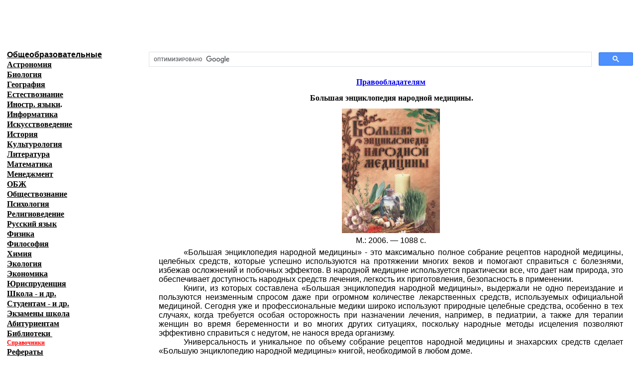

--- FILE ---
content_type: text/html; charset=windows-1251
request_url: https://uchus.alleng.me/d/inform/inform051.htm
body_size: 6473
content:
<!DOCTYPE html PUBLIC "-//W3C//DTD HTML 4.0 Transitional//EN" "http://www.w3.org/TR/REC-html40/loose.dtd">
<html xmlns:v="urn:schemas-microsoft-com:vml" xmlns:o="urn:schemas-microsoft-com:office:office" xmlns="http://www.w3.org/TR/REC-html40"><head><meta http-equiv="Content-Language" content="ru"><meta name="description" content=" Скачать: Большая энциклопедия народной медицины.  (djvu)"><meta name="keywords" content="скачать большая энциклопедия народной медицины."><meta name="GENERATOR" content="Microsoft FrontPage 6.0"><meta name="ProgId" content="FrontPage.Editor.Document"><meta http-equiv="Content-Type" content="text/html; charset=windows-1251"><title>Большая энциклопедия народной медицины. - alleng.me</title><meta name="viewport" content="width=device-width, initial-scale=1"><style>
.block-left-menu{float:left;position:relative;width:21%;overflow:hidden}.block-right-context{float:right;position:relative;width:77%}
@media screen and (max-width:1162px){.block-left-menu{width:28%}.block-right-context{width:70%}}
@media screen and (max-width:902px){.block-left-menu{width:30%}.block-right-context{width:68%}}
@media screen and (max-width:840px){.block-left-menu,.block-right-context{width:100%}}
 </style><style>
 
</style></head><body bgcolor="#FFFFFF">

<div align="center">

<div align="center">
<table border="0" width="100%" id="table4" cellspacing="0" cellpadding="0"><tr><td width="12%" align="center" bgcolor="#FFFFFF" valign="top" rowspan="2" background="/images/122.JPG">
   <p style="margin-top: 0; margin-bottom: 0"><b>
   <span style="text-decoration: none">
   <font color="#000080" face="Times New Roman"><span lang="en-us"> </span></font></span></b></p><p style="margin-top: 0; margin-bottom: 0">
   <b>
   <span style="text-decoration: none">
   <font color="#000080" face="Times New Roman"><span lang="en-us"> </span></font></span></b></p><p style="margin-top: 0; margin-bottom: 0" align="center">
   <span lang="en-us"><b><font face="Times New Roman" color="#000080"> </font></b></span></p><p style="margin-top: 0; margin-bottom: 0" align="center">
    </p></td>
  <td width="88%" align="left" bgcolor="#FFFFFF" valign="top" colspan="3" background="/edu_images/logo1/log_inform.JPG">
   <p align="right" style="margin-top: 3px; margin-bottom: 0">
   <b>
   <i>
   <font color="#FFFFFF" face="Times New Roman"><span lang="en-us">Educational resources of 
   the Internet.</span></font><span lang="en-us"><font color="#FFFFFF" face="Times New Roman"> </font> </span></i>
   </b></p>
   <p align="left" style="margin-top: 20px; margin-bottom: 2px">
   <i>
   <b>
   <font style="font-size: 20pt" color="#FFFFFF">
     </font><span style="letter-spacing: 1pt"><font face="Tahoma" color="#FFFFFF" size="4">Образовательные ресурсы Интернета.</font></span></b></i></p></td>
 </tr><tr><td width="65%" align="center" bgcolor="#FFFFFF" background="/images/01.JPG">
   <p align="left" style="margin-top: 1px; margin-bottom: 1px"><b>
   <span style="text-decoration: none">
   <font size="1" face="Verdana" color="#FFFFFF"> 
   <span lang="en-us">     
   </span>   
   <a href="/" style="font-family: arial,sans-serif"><span style="text-decoration: none">
   <font color="#FFFFFF" face="Verdana">Главная 
   страница</font></span></a></font></span><font color="#FFFFFF" face="Verdana"><a href="/" style="font-family: arial,sans-serif"><span style="text-decoration: none"><font size="1" color="#FFFFFF" face="Verdana"> 
   (Содержание)</font></span></a></font></b></p></td>
  <td width="11%" align="center" bgcolor="#FFFFFF" background="/images/02.JPG">
    </td>
  <td width="12%" align="center" bgcolor="#FFFFFF" background="/images/02.JPG">
   <p style="margin-top: 1px; margin-bottom: 1px">
   <span style="font-family: Verdana"><b>
   <font color="#C68C8C">
   <a href="http://www.narod.ru/guestbook/?owner=35989980" style="font-family: arial,sans-serif">
   <font color="#FFFFFF" size="1" face="Verdana">
   <span style="text-decoration: none; ">
   Гостевая</span></font></a></font></b></span></p></td>
 </tr></table></div>
</div>
<div align="center">
<div class="block-right-context">
  <p class="MsoNormal" style="margin-top:4; margin-bottom:4"></p> 

<script>
  (function() {
    var cx = '014162020029324365630:n7qssmezzsk';
    var gcse = document.createElement('script');
    gcse.type = 'text/javascript';
    gcse.async = true;
    gcse.src = 'https://cse.google.com/cse.js?cx=' + cx;
    var s = document.getElementsByTagName('script')[0];
    s.parentNode.insertBefore(gcse, s);
  })();
</script><gcse:searchbox-only resultsurl="https://uchus.alleng.me/proch/search.htm" queryparametername="q" enableautocomplete="true"></gcse:searchbox-only><br><b><a href="/proch/contact.htm">Правообладателям</a></b><br><div style="width: 100%; float: left;">
    <div style="float: left; width: 30%;"> <div id="ambn12776"></div> 
   </div>

    </div>
<div style="clear: both;"></div> <p class="MsoNormal" style="margin-top:10; margin-bottom:10"></p> 
 
<div class="ya-share2" data-services="vkontakte,facebook,odnoklassniki,moimir,gplus,twitter" data-counter=""></div>
<p class="MsoNormal" style="margin-top:10; margin-bottom:10"></p>   <h1 align="center" style="text-align:center; margin-left:5px; margin-right:5px; margin-top:14px; margin-bottom:12px">
   <b><font face="Georgia" size="3"> Большая энциклопедия народной 
   медицины.</font></b>
</h1>
   <p class="MsoNormal" style="margin:0 10px; ">
   <img border="0" src="/d_images/inform/051_small.jpg" xthumbnail-orig-image="/d_images/inform/051.jpg"></p>
  <p class="MsoNormal" style="margin:6px 10px; ">
  <font face="Arial">М.: 2006. — 
  1088 с.</font></p>
  <p class="MsoNormal" style="margin:0 20px; text-indent: 50px; " align="justify">
  <font face="Arial">«Большая энциклопедия народной медицины» - 
  это максимально полное собрание рецептов народной медицины, целебных 
  средств, которые успешно используются на протяжении многих веков и 
  помогают справиться с болезнями, избежав осложнений и побочных эффектов. 
  В народной медицине используется практически все, что дает нам природа, 
  это обеспечивает доступность народных средств лечения, легкость их 
  приготовления, безопасность в применении.</font></p>
  <p class="MsoNormal" style="margin:0 20px; text-indent: 50px; " align="justify">
  <font face="Arial">Книги, из которых составлена «Большая 
  энциклопедия народной медицины», выдержали не одно переиздание и 
  пользуются неизменным спросом даже при огромном количестве лекарственных 
  средств, используемых официальной медициной. Сегодня уже и 
  профессиональные медики широко используют природные целебные средства, 
  особенно в тех случаях, когда требуется особая осторожность при 
  назначении лечения, например, в педиатрии, а также для терапии женщин во 
  время беременности и во многих других ситуациях, поскольку народные 
  методы исцеления позволяют эффективно справиться с недугом, не нанося 
  вреда организму.</font></p>
  <p class="MsoNormal" style="margin:0 20px; text-indent: 50px; " align="justify">
  <font face="Arial">Универсальность и уникальное по объему 
  собрание рецептов народной медицины и знахарских средств сделает 
  «Большую энциклопедию народной медицины» книгой, необходимой в любом 
  доме.</font></p>
  <p class="MsoNormal" style="margin:0 20px; text-indent: 50px; " align="justify">
   </p>
  <p class="MsoNormal" style="text-indent: -45px; margin-left: 50px; margin-right: 10px; margin-top:0; margin-bottom:0"> </p>
<p class="MsoNormal" align="justify" style="margin:0 20px; text-indent:50px; ">
<font face="Arial" style="font-size: 11pt"><b>Формат:</b> <span lang="en-us">
djvu </span> <span lang="en-us"> </span></font></p>
<p class="MsoNormal" align="justify" style="margin:0 20px; text-indent:50px; ">
<font face="Arial" style="font-size: 11pt"><b>Размер:</b> <span lang="en-us">
 </span>44,4 Мб </font></p>
  <p class="MsoNormal" align="justify" style="margin:0 20px; text-indent:50px; ">
<font face="Arial" style="font-size: 11pt; font-weight: 700">Скачать: </font>
<font face="Arial" size="2" color="#000080"><span style="font-weight: 700">
<font color="#000080"> </font></span></font> <font face="Arial" style="font-size: 11pt">  </font><b><span style="font-family: Arial; background-image: none; background-repeat: repeat; background-attachment: scroll; background-position: 0% 0%"><font style="font-size: 11pt"><a style="color: #000080; text-underline: single; text-decoration: none" target="_blank" href="https://yadi.sk/i/DcckmSeOtGkP2">yandex.disk</a></font></span></b><font style="font-size: 11pt" face="Arial"><span lang="en-us"> </span>
 </font></p>
  <p style="text-indent: 50px; margin-left: 20px; margin-right: 20px; margin-top: 0px; margin-bottom: 0" align="justify">
    </p>
<p style="text-indent: 50px; margin-left: 20px; margin-right: 20px; margin-top: 0px; margin-bottom: 0" align="justify">
    </p>
<p class="MsoNormal" style="text-indent: -45px; margin-left: 50px; margin-right: 10px; margin-top:0; margin-bottom:0"> </p>
  <p class="MsoNormal" style="text-indent: -45px; margin-left: 50px; margin-right: 10px; margin-top:0; margin-bottom:0"> </p>
  <p class="MsoNormal" style="text-indent: -45px; margin-left: 50px; margin-right: 10px; margin-top:0; margin-bottom:0"> </p>
  <p class="MsoNormal" style="text-indent: -45px; margin-left: 50px; margin-right: 10px; margin-top:0; margin-bottom:0"> </p>
  <p class="MsoNormal" style="text-indent: -45px; margin-left: 50px; margin-right: 10px; margin-top:0; margin-bottom:0"> </p>
  <p class="MsoNormal" style="text-indent: -45px; margin-left: 50px; margin-right: 10px; margin-top:0; margin-bottom:0"> </p>
  <p class="MsoNormal" style="margin-left: 70px; margin-right: 10px; margin-top:0; margin-bottom:0" align="left">
   </p>
   <hr width="95%" noshade color="#C0C0C0" size="5"><p class="MsoNormal" align="center" style="margin-left: 50px; margin-top: 5px; margin-bottom: 0; text-indent:-45px; margin-right:10px">
<span style="background-color: #FFFFFF">О том, как читать книги в форматах
<span lang="en-us">pdf</span>, </span>
<span style="background-color: #FFFFFF" lang="en-us">djvu</span><span style="background-color: #FFFFFF"> 
- см. раздел "<a href="/proch/winr.htm"><span style="text-decoration: none"><font color="#000080">Программы; архиваторы; форматы 
</font></span> </a>
</span><a href="/proch/winr.htm">
<span style="text-decoration: none; background-color:#FFFFFF" lang="en-us"><font color="#000080">pdf, djvu </font>
</span> 
<span style="text-decoration: none; background-color: #FFFFFF">
<font color="#000080">и др.</font></span></a><span style="background-color: #FFFFFF">"</span><span style="background-color: #FFFFFF" lang="en-us">
</span></p>

   <hr width="95%"><p class="MsoNormal" style="margin-top: 0; margin-bottom:0">
    </p>
  <p class="MsoNormal" style="margin-top: 0; margin-bottom:0">
    </p>
<p class='\"MsoNormal\"' style='\"margin-top:14;' margin-bottom:14></p>.     <p class="MsoNormal" style="margin-top:14; margin-bottom:14"></p>  <div id="M6726Composite623359"><center>  </center></div>        
  <p class="MsoNormal" style="margin-top: 0; margin-bottom:0">
    </p>
  <p class="MsoNormal" style="margin-top: 0; margin-bottom:0">
    </p>
  <p class="MsoNormal" align="center" style="text-indent: -45px; margin-left: 50px; margin-right: 10px; margin-top: 5px; margin-bottom: 0"> </p></div><table border="0" id="table2" cellspacing="0" cellpadding="0" class="block-left-menu"><tr><td bgcolor="#FFFFFF" style="border: 1px solid #FFFFFF" background="/images/111.JPG">
  <p style="margin-left:5px;margin-top:0;margin-bottom:0">
   <span style="font-family: Arial">
   <font color="#000000">
   <a href="/edu/educ.htm"><span style="text-decoration: none">
   <font color="#000000" style="font-weight:bold">
   Общеобразовательные</font></span></a></font></span></p></td>
  
 </tr><tr><td bgcolor="#FFFFFF" style="border: 1px solid #FFFFFF" background="/images/111.JPG">
  <p style="margin-left:5px;margin-top:0;margin-bottom:0">
<span style="text-decoration: none; "><a href="/edu/astr.htm">
<font color="#000000">
<span style="font-weight:bold">
Астрономия</span></font></a></span></p></td>
 </tr><tr><td bgcolor="#FFFFFF" style="border: 1px solid #FFFFFF" background="/images/111.JPG">
  <p style="margin-left:5px;margin-top:0;margin-bottom:0">
   <a href="/edu/bio.htm">
   <font color="#000000">
   <span style="font-weight:bold">Биология</span></font></a></p></td>
 </tr><tr><td bgcolor="#FFFFFF" style="border: 1px solid #FFFFFF" background="/images/111.JPG">
  <p style="margin-left:5px;margin-top:0;margin-bottom:0">
   <a href="/edu/geogr.htm">
   <font color="#000000">
   <span style="font-weight:bold">География</span></font></a></p></td>
 </tr><tr><td bgcolor="#FFFFFF" style="border: 1px solid #FFFFFF" background="/images/111.JPG">
  <p style="margin-left:5px;margin-top:0;margin-bottom:0">
   <font face="Georgia" color="#FF00FF">
   <a href="/edu/natur.htm"><span style="text-decoration: none">
   <font color="#000000" style="font-weight:bold">Естествознание</font></span></a></font></p></td>
 </tr><tr><td bgcolor="#FFFFFF" style="border: 1px solid #FFFFFF" background="/images/111.JPG">
  <p style="margin-left:5px;margin-top:0;margin-bottom:0"><b>
   <font color="#FF00FF">
   <a href="/edu/forlang.htm"><span style="text-decoration: none">
   <font color="#000000">Иностр. языки</font></span></a></font><font style="font-weight: bold">.</font></b></p></td>
 </tr><tr><td bgcolor="#FFFFFF" style="border: 1px solid #FFFFFF" background="/images/111.JPG">
  <p style="margin-left:5px;margin-top:0;margin-bottom:0">
   <a href="/edu/comp.htm"><span style="text-decoration: none">
   <font color="#000000" style="font-weight:bold">Информатика</font></span></a></p></td>
 </tr><tr><td bgcolor="#FFFFFF" style="border: 1px solid #FFFFFF" background="/images/111.JPG">
  <p style="margin-left:5px;margin-top:0;margin-bottom:0">
   <font face="Georgia" color="#FF00FF">
   <a href="/edu/art.htm">
   <span style="text-decoration: none; ">
   <font color="#000000" style="font-weight:bold">Искусствоведение</font></span></a></font></p></td>
 </tr><tr><td bgcolor="#FFFFFF" style="border: 1px solid #FFFFFF" background="/images/111.JPG">
  <p style="margin-left:5px;margin-top:0;margin-bottom:0"><b>
   <a href="/edu/hist.htm">
   <font color="#000000">
   <span style="text-decoration: none">История</span></font></a><font style="font-weight: bold">
   </font></b></p></td>
 </tr><tr><td bgcolor="#FFFFFF" style="border: 1px solid #FFFFFF" background="/images/111.JPG">
  <p style="margin-left:5px;margin-top:0;margin-bottom:0">
   <font color="#FF00FF"><a href="/edu/cultur.htm">
   <span style="text-decoration: none">
   <font color="#000000" style="font-weight:bold">Культурология</font></span></a></font></p></td>
 </tr><tr><td bgcolor="#FFFFFF" style="border: 1px solid #FFFFFF" background="/images/111.JPG">
  <p style="margin-left:5px;margin-top:0;margin-bottom:0"><b>
  <font style="font-weight: bold">
  <a href="/edu/liter.htm">
  <span style="text-decoration: none"><font color="#000000">Литература</font></span></a></font></b></p></td>
 </tr><tr><td bgcolor="#FFFFFF" style="border: 1px solid #FFFFFF" background="/images/111.JPG">
  <p style="margin-left:5px;margin-top:0;margin-bottom:0">
   <a href="/edu/math.htm">
   <font color="#000000">
   <span style="font-weight:bold">Математика</span></font></a></p></td>
 </tr><tr><td bgcolor="#FFFFFF" style="border: 1px solid #FFFFFF" background="/images/111.JPG">
  <p style="margin-left:5px;margin-top:0;margin-bottom:0">
   <font style="font-weight:bold" color="#FF00FF">
   <a href="/edu/manag.htm">
   <span style="font-weight:bold">
   <font color="#000000">Менеджмент</font></span></a></font></p></td>
 </tr><tr><td bgcolor="#FFFFFF" style="border: 1px solid #FFFFFF" background="/images/111.JPG">
  <p style="margin-left:5px;margin-top:0;margin-bottom:0">
   <a href="/edu/saf.htm">
   <font color="#000000">
   <span style="font-weight:bold">ОБЖ</span></font></a></p></td>
 </tr><tr><td bgcolor="#FFFFFF" style="border: 1px solid #FFFFFF" background="/images/111.JPG">
  <p style="margin-left:5px;margin-top:0;margin-bottom:0">
   <a href="/edu/social.htm">
   <font color="#000000">
   <span style="font-weight:bold">Обществознание</span></font></a></p></td>
 </tr><tr><td bgcolor="#FFFFFF" style="border: 1px solid #FFFFFF" background="/images/111.JPG">
  <p style="margin-left:5px;margin-top:0;margin-bottom:0">
   <font color="#FF00FF"><a href="/edu/psych.htm">
   <span style="text-decoration: none">
   <font color="#000000" style="font-weight:bold">Психология</font></span></a></font></p></td>
 </tr><tr><td bgcolor="#FFFFFF" style="border: 1px solid #FFFFFF" background="/images/111.JPG">
  <p style="margin-left:5px;margin-top:0;margin-bottom:0">
   <font style="font-weight:bold" color="#FF00FF">
   <a href="/edu/relig.htm"><span style="text-decoration: none">
   <font color="#000000">Религиоведение</font></span></a> </font></p></td>
 </tr><tr><td bgcolor="#FFFFFF" style="border: 1px solid #FFFFFF" background="/images/111.JPG">
  <p style="margin-left:5px;margin-top:0;margin-bottom:0">
   <a href="/edu/ruslang.htm">
   <font color="#000000">
   <span style="font-weight:bold">
   Русский язык</span></font></a></p></td>
 </tr><tr><td bgcolor="#FFFFFF" style="border: 1px solid #FFFFFF" background="/images/111.JPG">
  <p style="margin-left:5px;margin-top:0;margin-bottom:0">
   <a href="/edu/phys.htm">
   <font color="#000000">
   <span style="font-weight:bold">Физика</span></font></a></p></td>
 </tr><tr><td bgcolor="#FFFFFF" style="border: 1px solid #FFFFFF" background="/images/111.JPG">
  <p style="margin-left:5px;margin-top:0;margin-bottom:0">
   <span style="font-weight:bold">
   <font color="#FF00FF">
   <a href="/edu/philos.htm">
   <span style="text-decoration: none"><font color="#000000">Философия</font></span></a>  </font></span></p></td>
 </tr><tr><td bgcolor="#FFFFFF" style="border: 1px solid #FFFFFF" background="/images/111.JPG">
  <p style="margin-left:5px;margin-top:0;margin-bottom:0">
   <span>
   <a href="/edu/chem.htm"><font color="#000000">
   <span style="font-weight:bold">Химия</span></font></a></span></p></td>
 </tr><tr><td bgcolor="#FFFFFF" style="border: 1px solid #FFFFFF" background="/images/111.JPG">
  <p style="margin-left:5px;margin-top:0;margin-bottom:0">
   <span>
   <font color="#FF00FF"><a href="/edu/ecolog.htm">
   <span style="font-weight:bold">
  <font color="#000000">Экология</font></span></a></font></span></p></td>
 </tr><tr><td bgcolor="#FFFFFF" style="border: 1px solid #FFFFFF" background="/images/111.JPG">
  <p style="margin-left:5px;margin-top:0;margin-bottom:0">
   <font color="#FF00FF">
   <span>
   <a href="/edu/econom.htm">
   <span style="font-weight:bold">
   <font color="#000000">Экономика</font></span></a></span></font></p></td>
 </tr><tr><td bgcolor="#FFFFFF" style="border: 1px solid #FFFFFF" background="/images/111.JPG">
  <p style="margin-left:5px;margin-top:0;margin-bottom:0">
   <font color="#FF00FF">
   <span style="font-weight:bold">
   <a href="/edu/jurispr.htm"><span style="text-decoration: none">
   <font color="#000000">Юриспруденция</font></span></a>
   </span></font></p></td>
 </tr><tr><td bgcolor="#FFFFFF" style="border: 1px solid #FFFFFF" background="/images/111.JPG">
  <p style="margin-left:5px;margin-top:0;margin-bottom:0">
   <span style="">
   <font color="#FF00FF"><a href="/edu/add.htm">
   <span style="font-weight:bold"><font color="#000000">Школа - и др.</font></span></a></font></span></p></td>
 </tr><tr><td bgcolor="#FFFFFF" style="border: 1px solid #FFFFFF" background="/images/111.JPG">
  <p style="margin-left:5px;margin-top:0;margin-bottom:0">
   <span>
   <a href="/edu/var.htm">
   <span style="font-weight:bold">
   <font color="#000000">Студентам - и др.</font></span></a></span></p></td>
 </tr><tr><td bgcolor="#FFFFFF" style="border: 1px solid #FFFFFF" background="/images/111.JPG">
  <p style="margin-left:5px;margin-top:0;margin-bottom:0">
   <span style="font-weight:bold">
   <span style="text-decoration: none"><font color="#000000">
   <a href="/edu/schexam.htm"><span style="text-decoration: none">
   <font color="#000000">Экзамены</font></span></a></font></span><a href="/edu/schexam.htm"><span style="text-decoration: none"><font color="#000000"> 
   школа</font></span></a></span></p></td>
 </tr><tr><td bgcolor="#FFFFFF" style="border: 1px solid #FFFFFF" background="/images/111.JPG">
  <p style="margin-left:5px;margin-top:0;margin-bottom:0">
   <span>
   <a href="/edu/grad.htm">
   <span style="font-weight:bold">
   <font color="#000000">Абитуриентам</font></span></a></span></p></td>
 </tr><tr><td bgcolor="#FFFFFF" style="border: 1px solid #FFFFFF" background="/images/111.JPG">
  <p style="margin-left:5px;margin-top:0;margin-bottom:0">
   <span style="font-weight:bold">
   <a href="/edu/libr.htm"><font color="#000000">
   <span style="text-decoration: none">Библиотеки</span></font></a><a href="https://uchus.alleng.me/edu/student.htm"><font color="#000000"><span style="text-decoration: none"> </span></font></a></span></p></td>
 </tr><tr><td bgcolor="#FFFFFF" style="border: 1px solid #FFFFFF" background="/images/111.JPG">
  <p style="margin-left:5px;margin-top:0;margin-bottom:0">
  <font face="Georgia" style="font-size: 9pt; font-weight: 700">
  <a href="/edu/inform.htm"><font color="#FF0000">Справочники</font></a></font></p></td>
 </tr><tr><td bgcolor="#FFFFFF" style="border: 1px solid #FFFFFF" background="/images/111.JPG">
  <p style="margin-left:5px;margin-top:0;margin-bottom:0">
   <span>
   <font color="#000000"><a href="/edu/studref.htm">
   <font color="#000000">
   <span style="font-weight:bold"> 
   Рефераты</span></font></a></font></span></p></td>
 </tr><tr><td bgcolor="#FFFFFF" style="border: 1px solid #FFFFFF" background="/images/111.JPG">
  <p style="margin-left:5px;margin-top:0;margin-bottom:0">
   <span>
   <font color="#000000">
   <a href="/index.htm">
   <span style="font-weight:bold">
   <font color="#000000">Прочее</font></span></a></font></span></p></td>
 </tr>
<tr style="margin:0;padding:0">
<td style="margin:0;padding:0;overflow:hidden">
<div style="width:240px;margin:10px auto;padding:0;overflow:hidden">

<span style="font-size:20px">Помоги нашему сайту alleng!</span><br>
<span style="font-size:20px">Задонатить можно здесь:</span><br>
<iframe src="https://yoomoney.ru/quickpay/fundraise/button?billNumber=6rKWbAKBTUw.230921&" width="330" height="50" frameborder="0" allowtransparency="true" scrolling="no"></iframe>
<br>
<iframe src="https://yoomoney.ru/quickpay/fundraise/button?billNumber=FsS9LgINUsg.230921&" width="330" height="50" frameborder="0" allowtransparency="true" scrolling="no"></iframe>
<br>
<iframe src="https://yoomoney.ru/quickpay/fundraise/button?billNumber=JY7xZQLAl7o.230921&" width="330" height="50" frameborder="0" allowtransparency="true" scrolling="no"></iframe>
<br><br><br>
<!--Edugram author24 <script defer src="https://edgrmtracking.com/partnersforms/widget/?component=chat&ref=d9306a8ca185b8af"></script>-->

</div>
</td>
</tr>
<tr><td bgcolor="#F7F7F7" style="border: 1px solid #FFFFFF" align="left" valign="top">
  <p style="margin-top: 0; margin-bottom: 0"> </p>
  <p style="margin-top: 0; margin-bottom: 0" align="center">  
</p><div id="M6726ScriptRootC655367">
        
         
</div>
 
  <p style="margin-top: 0; margin-bottom: 0" align="center"> </p>
  <p style="margin-top: 0; margin-bottom: 0" align="center"> </p>
  <p style="margin-top: 0; margin-bottom: 0" align="center"> </p>
  <p style="margin-top: 0; margin-bottom: 0" align="center">  
 
 
 </p>
  <p style="margin-top: 0; margin-bottom: 0"> </p>
  <p style="margin-top: 0; margin-bottom: 0"> </p>
  <p style="margin-top: 0; margin-bottom: 0"> </p>
  <p style="margin-top: 0; margin-bottom: 0"> </p>
  <p style="margin-top: 0; margin-bottom: 0"> </p>
  <p style="margin-top: 0; margin-bottom: 0"> </p>
  <p style="margin-top: 0; margin-bottom: 0"> </p>
  <p style="margin-top: 0; margin-bottom: 0"> </p>
  <p style="margin-top: 0; margin-bottom: 0"> </p>
  <p style="margin-top: 0; margin-bottom: 0"> </p>
  <p style="margin-top: 0; margin-bottom: 0"> </p>
  <p style="margin-top: 0; margin-bottom: 0"> </p>
  <p style="margin-top: 0; margin-bottom: 0"> </p>
  </td>
 </tr><tr><td colspan="2" bgcolor="#F7F7F7" align="center">
   <div align="center">
 <table border="0" width="100%" id="table3" cellspacing="0" cellpadding="0"><tr><td bgcolor="#FFFFFF" style="width: 0; height: 0" background="/images/113.JPG" bordercolor="#FFFFFF">
   <p align="center" style="margin-top: 4px; margin-bottom: 4px">
   <span style="font-family: Times New Roman; "><font size="2"> </font></span><font size="-1" face="Times New Roman"><span lang="en-us">Copyright</span>
   <span lang="en-us"> </span>© <span lang="en-us">2006</span>-<span lang="en-us">2026 
   </span>  <span lang="en-us">alleng.me, alleng.ru, alleng.org, </span> </font><font size="-1"> <span lang="en-us"><a href="mailto:info@alleng.me"><font color="#000000"><span style="text-decoration: none">info@alleng.me</span></font></a></span></font></p></td>
  </tr></table></div></td>
 </tr></table><div style="clear:both"></div></div>

<p class="MsoNormal" align="center" style="text-align: left"><span lang="en-us"> 
   
 
 
    
  
  
 
      
 
 
 

 
 
 
 
 
 

 
 
         
</span></p>

<div align="center"><a href="/proch/contact.htm">Контакты</a></div>
<p align="left" style="text-align:left">
<img src="//bs.yandex.ru/informer/27817794/3_1_FFFFFFFF_EFEFEFFF_0_pageviews" style="width:88px; height:31px; border:0;" alt=""><script type="text/javascript">
(function (d, w, c) {
    (w[c] = w[c] || []).push(function() {
        try {
            w.yaCounter27817794 = new Ya.Metrika({id:27817794,
                    clickmap:true,
                    trackLinks:true,
                    accurateTrackBounce:true});
        } catch(e) { }
    });
    var n = d.getElementsByTagName("script")[0],
        s = d.createElement("script"),
        f = function () { n.parentNode.insertBefore(s, n); };
    s.type = "text/javascript";
    s.async = true;
    s.src = (d.location.protocol == "https:" ? "https:" : "http:") + "//mc.yandex.ru/metrika/watch.js";

    if (w.opera == "[object Opera]") {
        d.addEventListener("DOMContentLoaded", f, false);
    } else { f(); }
})(document, window, "yandex_metrika_callbacks");
</script></p><noscript><div><img src="//mc.yandex.ru/watch/27817794" style="position:absolute; left:-9999px;" alt=""></div></noscript>


<script>
/*
// <iframe id="relap-script" class="relap-runtime-iframe" style="position:absolute;top:-9999px;left:-9999px;visibility:hidden;">
// var ifr = document.getElementById("relap-script");

var iframe = document.createElement("iframe");
iframe.classList.add("relap-runtime-iframe");
iframe.style.cssText = "position:absolute;top:-9999px;left:-9999px;visibility:hidden;";
iframe.srcdoc="<script src='https://relap.io/v7/relap.js' data-relap-token='L1cvY-pu9nKPlUBF'><\/script>";
document.body.appendChild(iframe);
*/
</script></body></html>
